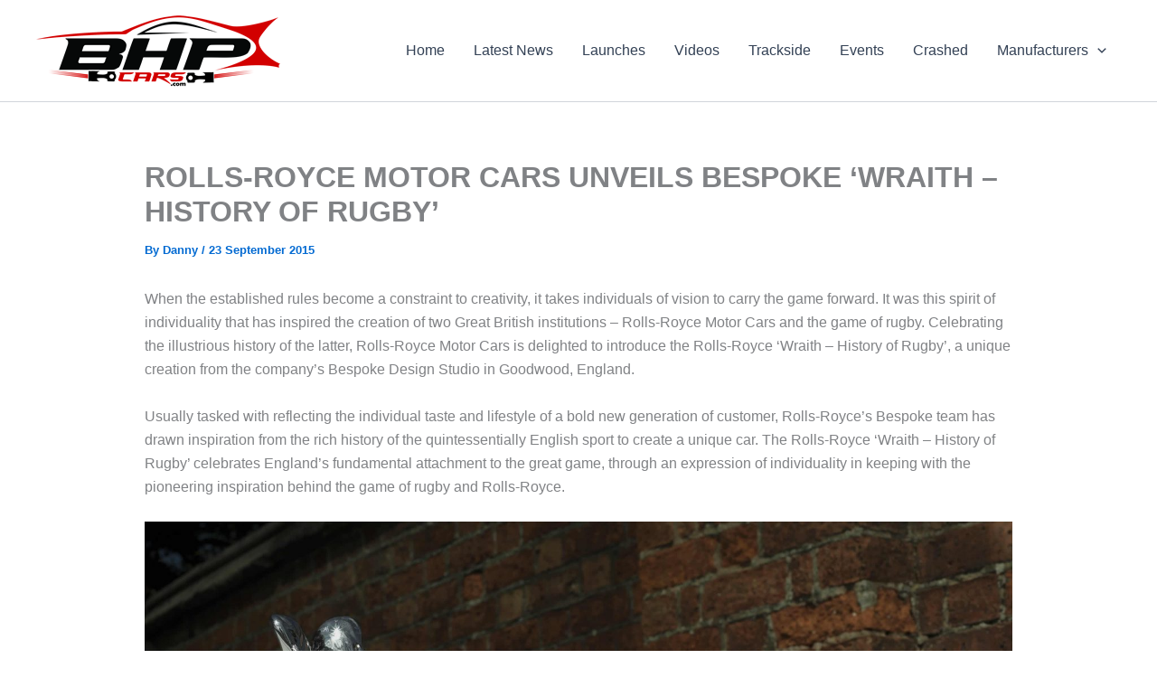

--- FILE ---
content_type: text/html; charset=utf-8
request_url: https://www.google.com/recaptcha/api2/aframe
body_size: 268
content:
<!DOCTYPE HTML><html><head><meta http-equiv="content-type" content="text/html; charset=UTF-8"></head><body><script nonce="MHPZS9IL9bqx1m3agjqfGA">/** Anti-fraud and anti-abuse applications only. See google.com/recaptcha */ try{var clients={'sodar':'https://pagead2.googlesyndication.com/pagead/sodar?'};window.addEventListener("message",function(a){try{if(a.source===window.parent){var b=JSON.parse(a.data);var c=clients[b['id']];if(c){var d=document.createElement('img');d.src=c+b['params']+'&rc='+(localStorage.getItem("rc::a")?sessionStorage.getItem("rc::b"):"");window.document.body.appendChild(d);sessionStorage.setItem("rc::e",parseInt(sessionStorage.getItem("rc::e")||0)+1);localStorage.setItem("rc::h",'1768986354686');}}}catch(b){}});window.parent.postMessage("_grecaptcha_ready", "*");}catch(b){}</script></body></html>

--- FILE ---
content_type: application/javascript; charset=utf-8
request_url: https://fundingchoicesmessages.google.com/f/AGSKWxX1gnadcG_u5s-FNFJq5F9oFGqixvWq1iSwkbM3kMGWDRwLgFtV0mxhBxKiK4d5LV5eqfCeSZi9-UBfZQKl8RA_ZP-LE8cUG76SnjLo2Zd9Uur53Kv6zWY2gFImM-X9FPes268SmerZCiu5ofC9ZOUQ7tBFkILo6lz4l-fuUVjcNaFzPSGcVfNSSI03/__ad_background./dropdown_ad./assets/ads3-/sponsorshipimage-/pubad.
body_size: -1291
content:
window['37424051-4acc-4279-a428-a8c6a8218ea1'] = true;